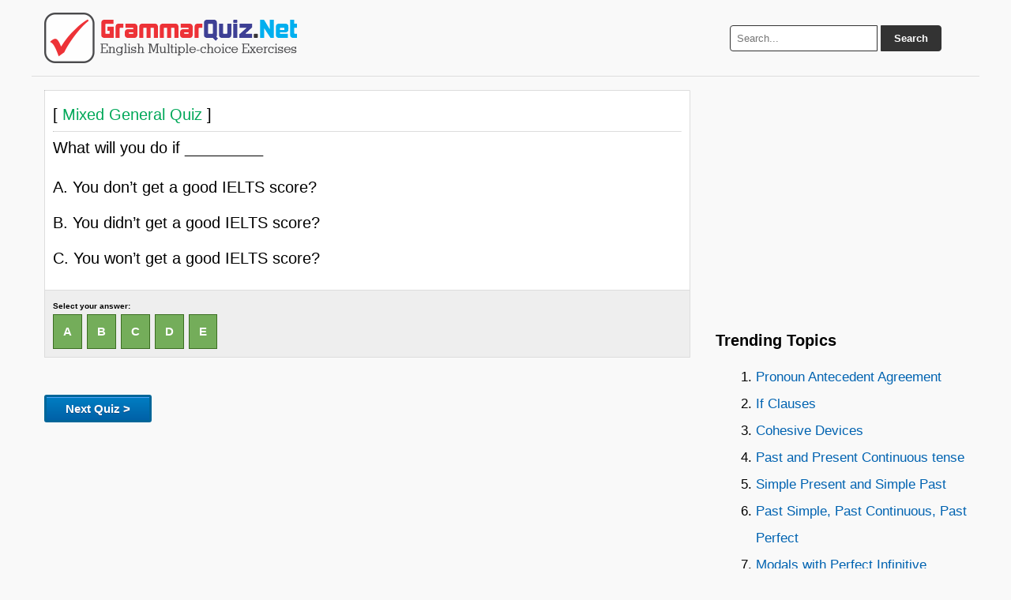

--- FILE ---
content_type: text/html; charset=UTF-8
request_url: https://grammarquiz.net/15276/
body_size: 2420
content:
<!DOCTYPE html><html lang="en-US"><head><meta charset="UTF-8" /><title>What will you do if _________   	  ... | GrammarQuiz.Net</title><meta name="description" content="What will you do if _________   	   	A. 	You don't get a good IELTS score?   	B. 	You didn't get a good IELTS score?  ... - Mixed General Quiz"/><link rel="icon" href="https://grammarquiz.net/static3/favicon.ico" type="image/x-icon" /><link rel="canonical" href="https://grammarquiz.net/15276/" /><link rel="stylesheet" href="https://grammarquiz.net/static3/stylenew.css" media="all"><meta name="viewport" content="width=device-width, initial-scale=1.0"><meta property="og:image" content="https://grammarquiz.net/static3/fboghome.png" /> <script src="https://ajax.googleapis.com/ajax/libs/jquery/3.7.1/jquery.min.js"></script> <script async src="https://pagead2.googlesyndication.com/pagead/js/adsbygoogle.js?client=ca-pub-0652554974910209" crossorigin="anonymous"></script></head><body><div class="wrapper"> <header> <a href="https://grammarquiz.net" title="Grammar Quiz"><img src="https://grammarquiz.net/static3/logo.png" alt="Grammar Quiz" height="64" width="320"></a><div class="search-box"><form action="https://grammarquiz.net/results/" id="search-form" method="get" target="_top"> <input type="text" name="q" placeholder="Search..." required> <button type="submit">Search</button></form></div> </header><div class="container"> <main class="content"><!--<div class="apik2"> <script async src="https://pagead2.googlesyndication.com/pagead/js/adsbygoogle.js?client=ca-pub-0652554974910209"
     crossorigin="anonymous"></script>  <ins class="adsbygoogle" style="display:block" data-ad-client="ca-pub-0652554974910209" data-ad-slot="7330050286"  data-ad-format="auto" data-full-width-responsive="true" data-ad-format="auto" data-full-width-responsive="true"></ins> <script>(adsbygoogle=window.adsbygoogle||[]).push({});</script> </div>--><hr><div id="pertanyaan"> [<span style="color:#00A859"> Mixed General Quiz </span>]<hr><p>What will you do if _________</p><p>  	A. 	You don&#8217;t get a good IELTS score?<br /> B. 	You didn&#8217;t get a good IELTS score?<br /> C. 	You won&#8217;t get a good IELTS score?</p></div><p id='jawaban'>Select your answer:<br> <a class="jawaba pilihane" onclick="picture()" href="https://grammarquiz.net/15276-a/#jawaban">A</a>&nbsp; <a class="jawabb pilihane" onclick="picture()" href="https://grammarquiz.net/15276-b/#jawaban">B</a>&nbsp; <a class="jawabc pilihane" onclick="picture()" href="https://grammarquiz.net/15276-c/#jawaban">C</a>&nbsp; <a class="jawabd pilihane" onclick="picture()" href="https://grammarquiz.net/15276-d/#jawaban">D</a>&nbsp; <a class="jawabe pilihane" onclick="picture()" href="https://grammarquiz.net/15276-e/#jawaban">E</a>&nbsp;</p> <img id="bigpic" src="https://grammarquiz.net/static3/wait.gif" style="display:none;" /> <img id="tunggu" src="https://grammarquiz.net/static3/wait.gif" style="display:none;" /><div id="tunggu"><img src="https://grammarquiz.net/static3/wait.gif" /></div><br><div id="hasiljawaban"></div><p><a href="https://grammarquiz.net/wp-acak.php"><button class="soalselanjutnya" type="button" onclick="wait()">Next Quiz ></button></a></p><div class="apik2"> <script async src="https://pagead2.googlesyndication.com/pagead/js/adsbygoogle.js?client=ca-pub-0652554974910209"
     crossorigin="anonymous"></script>  <ins class="adsbygoogle" style="display:block" data-ad-client="ca-pub-0652554974910209" data-ad-slot="9436372099" data-ad-format="auto" data-full-width-responsive="true"></ins> <script>(adsbygoogle=window.adsbygoogle||[]).push({});</script> </div><h3>Random Topics:</h3> <a class="dadi" href="https://grammarquiz.net/about-suffixesandtenses/">Suffixes and Tenses</a><a class="dadi" href="https://grammarquiz.net/about-pastsimplequestions/">Past Simple (Questions)</a><a class="dadi" href="https://grammarquiz.net/about-pastsimplenegativequestions/">Past Simple Negative & Questions</a><a class="dadi" href="https://grammarquiz.net/about-edoring/">-ed or -ing</a><a class="dadi" href="https://grammarquiz.net/about-presentandpasttense/">Present and Past Tense</a><a class="dadi" href="https://grammarquiz.net/about-beusedtovsusedto/">Be used to vs used to</a><a class="dadi" href="https://grammarquiz.net/about-grammartoefl/">Grammar TOEFL</a><a class="dadi" href="https://grammarquiz.net/about-comparativesandpastperfecttense/">Comparatives and Past Perfect Tense</a><a class="dadi" href="https://grammarquiz.net/about-toinfinitivegerund/">To infinitive - Gerund</a><a class="dadi" href="https://grammarquiz.net/about-subjectverbagreementandcoordinatingconjunctions/">Subject Verb Agreement and Coordinating Conjunctions</a><div id="siteloader"></div><p><b>Other quiz:</b></p> <b><em>Vocabulary</em></b> <a href="https://grammarquiz.net/111899/"> &rsaquo; View</a><br><p>&#8216;Finding acceptance internally leads to acceptance by others as well&#8217; is an example of what?</p><p>A. 	a motif</p><p>B. 	a theme</p><p>C. 	an alliteration</p><p>D. 	a message</p><hr> <b><em>Adjectives and Adverbs</em></b> <a href="https://grammarquiz.net/1547438/"> &rsaquo; View</a><br><p>Motorbikes aren&#8217;t as &#8230;&#8230;&#8230; cars.</p><p>A. 	more expensive as</p><p>B. 	expensive as</p><p>C.	expensive than</p><hr></main> <aside class="sidebar"><div class="apik2"> <script async src="https://pagead2.googlesyndication.com/pagead/js/adsbygoogle.js?client=ca-pub-0652554974910209"
     crossorigin="anonymous"></script>  <ins class="adsbygoogle" style="display:block" data-ad-client="ca-pub-0652554974910209" data-ad-slot="1156615710" data-ad-format="auto" data-full-width-responsive="true"></ins> <script>(adsbygoogle=window.adsbygoogle||[]).push({});</script> </div><h3>Trending Topics</h3><div id="trendingtopic">Loading...</div><p>About:<br>GrammarQuiz.Net makes improving your English grammar fun and easy with engaging quizzes and exercises—perfect for making the most of your free time!</p></aside></div> <footer><strong> <a href="https://grammarquiz.net">Home</a> • <a href="https://grammarquiz.net/contact.html">Contact Us</a> • <a href="https://grammarquiz.net/sendquiz.html">Submit Quiz</a> • <a href="https://grammarquiz.net/privacypolicy.html">Privacy Policy</a> • <a href="https://grammarquiz.net/sitemap/">Sitemap</a></strong> <br>Follow us: <a rel="nofollow" target="_blank" href="https://www.facebook.com/grammarquiznet/">Facebook</a> • <a rel="nofollow" target="_blank" href="https://www.instagram.com/grammarquiznet/">Instagram</a> • <a rel="nofollow" target="_blank" href="https://www.tiktok.com/@grammarquiz">TikTok</a> • <a rel="nofollow" target="_blank" href="https://x.com/grammar_quiz"> X </a> • <a rel="nofollow" target="_blank" href="https://www.youtube.com/channel/UCwkLoQYWyDzuz9Xre_qbb2g">YouTube</a> | Theme by: <a href="https://latihansoalonline.com" title="Latihan Soal Online" rel="nofollow" target="_blank">Latihan Soal Online</a></footer></div> <a id="back2Top" title="Back to top" href="#">&#10148;</a> <script>$(window).scroll(function(){var height=$(window).scrollTop();if(height>100){$('#back2Top').fadeIn();}else{$('#back2Top').fadeOut();}});$(document).ready(function(){$("#back2Top").click(function(event){event.preventDefault();$("html, body").animate({scrollTop:0},"slow");return false;});});</script> <script async src="https://grammarquiz.net/trendingtopics.js"></script> <script type="text/javascript">function picture(){var pic="https://grammarquiz.net/static3/loader.gif"
document.getElementById('bigpic').src=pic.replace('90x90','225x225');document.getElementById('bigpic').style.display='block';window.location.hash='#jawaban';}
function wait(){var pic="https://grammarquiz.net/static3/wait.gif"
document.getElementById('tunggu').src=pic.replace('90x90','225x225');document.getElementById('tunggu').style.display='block';}</script>  <script>$(function(){$('#siteloader').load('https://grammarquiz.net/sakuduku/?v=5?');});</script> </body></html>

--- FILE ---
content_type: text/html; charset=UTF-8
request_url: https://grammarquiz.net/trendingtopics.js
body_size: 550
content:
var trendingtopic = document.getElementById('trendingtopic');
trendingtopic.innerHTML = '<ol><li><a href=\"https://grammarquiz.net/about-pronounantecedentagreement/\">Pronoun Antecedent Agreement</a></li><li><a href=\"https://grammarquiz.net/about-ifclauses/\">If Clauses</a></li><li><a href=\"https://grammarquiz.net/about-cohesivedevices/\">Cohesive Devices</a></li><li><a href=\"https://grammarquiz.net/about-pastandpresentcontinuoustense/\">Past and Present Continuous tense</a></li><li><a href=\"https://grammarquiz.net/about-simplepresentandsimplepast/\">Simple Present and Simple Past</a></li><li><a href=\"https://grammarquiz.net/about-pastsimplepastcontinuouspastperfect/\">Past Simple, Past Continuous, Past Perfect</a></li><li><a href=\"https://grammarquiz.net/about-modalswithperfectinfinitive/\">Modals with Perfect Infinitive</a></li><li><a href=\"https://grammarquiz.net/about-firstandsecondconditional/\">First and Second Conditional</a></li><li><a href=\"https://grammarquiz.net/about-pastsimpleandpastcontinuous/\">Past Simple and Past Continuous</a></li><li><a href=\"https://grammarquiz.net/about-verbsandsubjectverbagreement/\">Verbs and Subject Verb Agreement</a></li><li><a href=\"https://grammarquiz.net/about-nounphrase/\">Noun Phrase</a></li><li><a href=\"https://grammarquiz.net/about-nounadjectiveandadverbclauses/\">Noun, Adjective, and Adverb Clauses</a></li><li><a href=\"https://grammarquiz.net/about-presentsimpleorpresentcontinuous/\">Present Simple or Present Continuous</a></li><li><a href=\"https://grammarquiz.net/about-simplecompoundcomplexsentences/\">Simple, Compound, Complex Sentences</a></li><li><a href=\"https://grammarquiz.net/about-ifconditionals/\">If Conditionals</a></li><li><a href=\"https://grammarquiz.net/about-presentsimplepresentcontinuousorpresentperfect/\">Present Simple, Present Continuous or Present Perfect</a></li><li><a href=\"https://grammarquiz.net/about-relativepronounsandadverbs/\">Relative Pronouns and Adverbs</a></li><li><a href=\"https://grammarquiz.net/about-comparativeandsuperlativeadjective/\">Comparative and Superlative Adjective</a></li><li><a href=\"https://grammarquiz.net/about-grammarwanttoneedtohaveto/\">Grammar (want to/ need to/ have to)</a></li><li><a href=\"https://grammarquiz.net/about-verbsactionlinkingandhelping/\">Verbs: Action, Linking, and Helping</a></li></ol>';

--- FILE ---
content_type: text/html; charset=utf-8
request_url: https://www.google.com/recaptcha/api2/aframe
body_size: 266
content:
<!DOCTYPE HTML><html><head><meta http-equiv="content-type" content="text/html; charset=UTF-8"></head><body><script nonce="ARt_ZLhV2aDxdz22p26lfQ">/** Anti-fraud and anti-abuse applications only. See google.com/recaptcha */ try{var clients={'sodar':'https://pagead2.googlesyndication.com/pagead/sodar?'};window.addEventListener("message",function(a){try{if(a.source===window.parent){var b=JSON.parse(a.data);var c=clients[b['id']];if(c){var d=document.createElement('img');d.src=c+b['params']+'&rc='+(localStorage.getItem("rc::a")?sessionStorage.getItem("rc::b"):"");window.document.body.appendChild(d);sessionStorage.setItem("rc::e",parseInt(sessionStorage.getItem("rc::e")||0)+1);localStorage.setItem("rc::h",'1769804282229');}}}catch(b){}});window.parent.postMessage("_grecaptcha_ready", "*");}catch(b){}</script></body></html>